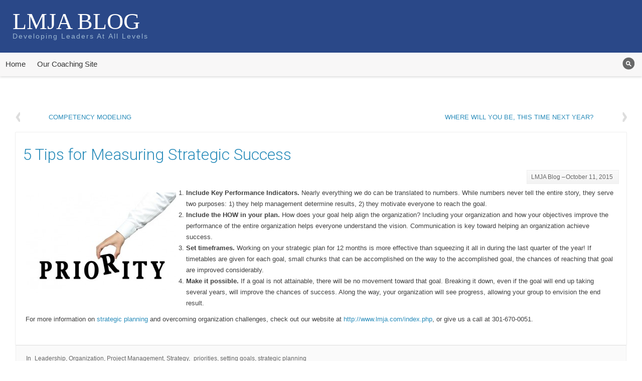

--- FILE ---
content_type: text/html; charset=UTF-8
request_url: http://www.lmja.com/blog/5-tips-for-measuring-strategic-success/
body_size: 7351
content:
<!doctype html>
<!--[if lt IE 7 ]> <html class="no-js ie6" lang="en-US"> <![endif]-->
<!--[if IE 7 ]>    <html class="no-js ie7" lang="en-US"> <![endif]-->
<!--[if IE 8 ]>    <html class="no-js ie8" lang="en-US"> <![endif]-->
<!--[if (gte IE 9)|!(IE)]><!--> <html class="no-js" lang="en-US"> <!--<![endif]-->
<head>
<meta charset="UTF-8" />
<meta name="viewport" content="width=device-width, user-scalable=no, initial-scale=1.0">

<link rel="profile" href="http://gmpg.org/xfn/11" />
<link rel="pingback" href="http://www.lmja.com/blog/xmlrpc.php" />

<title>5 Tips for Measuring Strategic Success &#8211; LMJA Blog</title>
<meta name='robots' content='max-image-preview:large' />
<link rel='dns-prefetch' href='//www.lmja.com' />
<link rel='dns-prefetch' href='//fonts.googleapis.com' />
<link rel="alternate" type="application/rss+xml" title="LMJA Blog &raquo; Feed" href="http://www.lmja.com/blog/feed/" />
<link rel="alternate" type="application/rss+xml" title="LMJA Blog &raquo; Comments Feed" href="http://www.lmja.com/blog/comments/feed/" />
<script type="text/javascript">
window._wpemojiSettings = {"baseUrl":"https:\/\/s.w.org\/images\/core\/emoji\/14.0.0\/72x72\/","ext":".png","svgUrl":"https:\/\/s.w.org\/images\/core\/emoji\/14.0.0\/svg\/","svgExt":".svg","source":{"concatemoji":"http:\/\/www.lmja.com\/blog\/wp-includes\/js\/wp-emoji-release.min.js?ver=6.2.8"}};
/*! This file is auto-generated */
!function(e,a,t){var n,r,o,i=a.createElement("canvas"),p=i.getContext&&i.getContext("2d");function s(e,t){p.clearRect(0,0,i.width,i.height),p.fillText(e,0,0);e=i.toDataURL();return p.clearRect(0,0,i.width,i.height),p.fillText(t,0,0),e===i.toDataURL()}function c(e){var t=a.createElement("script");t.src=e,t.defer=t.type="text/javascript",a.getElementsByTagName("head")[0].appendChild(t)}for(o=Array("flag","emoji"),t.supports={everything:!0,everythingExceptFlag:!0},r=0;r<o.length;r++)t.supports[o[r]]=function(e){if(p&&p.fillText)switch(p.textBaseline="top",p.font="600 32px Arial",e){case"flag":return s("\ud83c\udff3\ufe0f\u200d\u26a7\ufe0f","\ud83c\udff3\ufe0f\u200b\u26a7\ufe0f")?!1:!s("\ud83c\uddfa\ud83c\uddf3","\ud83c\uddfa\u200b\ud83c\uddf3")&&!s("\ud83c\udff4\udb40\udc67\udb40\udc62\udb40\udc65\udb40\udc6e\udb40\udc67\udb40\udc7f","\ud83c\udff4\u200b\udb40\udc67\u200b\udb40\udc62\u200b\udb40\udc65\u200b\udb40\udc6e\u200b\udb40\udc67\u200b\udb40\udc7f");case"emoji":return!s("\ud83e\udef1\ud83c\udffb\u200d\ud83e\udef2\ud83c\udfff","\ud83e\udef1\ud83c\udffb\u200b\ud83e\udef2\ud83c\udfff")}return!1}(o[r]),t.supports.everything=t.supports.everything&&t.supports[o[r]],"flag"!==o[r]&&(t.supports.everythingExceptFlag=t.supports.everythingExceptFlag&&t.supports[o[r]]);t.supports.everythingExceptFlag=t.supports.everythingExceptFlag&&!t.supports.flag,t.DOMReady=!1,t.readyCallback=function(){t.DOMReady=!0},t.supports.everything||(n=function(){t.readyCallback()},a.addEventListener?(a.addEventListener("DOMContentLoaded",n,!1),e.addEventListener("load",n,!1)):(e.attachEvent("onload",n),a.attachEvent("onreadystatechange",function(){"complete"===a.readyState&&t.readyCallback()})),(e=t.source||{}).concatemoji?c(e.concatemoji):e.wpemoji&&e.twemoji&&(c(e.twemoji),c(e.wpemoji)))}(window,document,window._wpemojiSettings);
</script>
<style type="text/css">
img.wp-smiley,
img.emoji {
	display: inline !important;
	border: none !important;
	box-shadow: none !important;
	height: 1em !important;
	width: 1em !important;
	margin: 0 0.07em !important;
	vertical-align: -0.1em !important;
	background: none !important;
	padding: 0 !important;
}
</style>
	<link rel='stylesheet' id='wp-block-library-css' href='http://www.lmja.com/blog/wp-includes/css/dist/block-library/style.min.css?ver=6.2.8' type='text/css' media='all' />
<link rel='stylesheet' id='classic-theme-styles-css' href='http://www.lmja.com/blog/wp-includes/css/classic-themes.min.css?ver=6.2.8' type='text/css' media='all' />
<style id='global-styles-inline-css' type='text/css'>
body{--wp--preset--color--black: #000000;--wp--preset--color--cyan-bluish-gray: #abb8c3;--wp--preset--color--white: #ffffff;--wp--preset--color--pale-pink: #f78da7;--wp--preset--color--vivid-red: #cf2e2e;--wp--preset--color--luminous-vivid-orange: #ff6900;--wp--preset--color--luminous-vivid-amber: #fcb900;--wp--preset--color--light-green-cyan: #7bdcb5;--wp--preset--color--vivid-green-cyan: #00d084;--wp--preset--color--pale-cyan-blue: #8ed1fc;--wp--preset--color--vivid-cyan-blue: #0693e3;--wp--preset--color--vivid-purple: #9b51e0;--wp--preset--gradient--vivid-cyan-blue-to-vivid-purple: linear-gradient(135deg,rgba(6,147,227,1) 0%,rgb(155,81,224) 100%);--wp--preset--gradient--light-green-cyan-to-vivid-green-cyan: linear-gradient(135deg,rgb(122,220,180) 0%,rgb(0,208,130) 100%);--wp--preset--gradient--luminous-vivid-amber-to-luminous-vivid-orange: linear-gradient(135deg,rgba(252,185,0,1) 0%,rgba(255,105,0,1) 100%);--wp--preset--gradient--luminous-vivid-orange-to-vivid-red: linear-gradient(135deg,rgba(255,105,0,1) 0%,rgb(207,46,46) 100%);--wp--preset--gradient--very-light-gray-to-cyan-bluish-gray: linear-gradient(135deg,rgb(238,238,238) 0%,rgb(169,184,195) 100%);--wp--preset--gradient--cool-to-warm-spectrum: linear-gradient(135deg,rgb(74,234,220) 0%,rgb(151,120,209) 20%,rgb(207,42,186) 40%,rgb(238,44,130) 60%,rgb(251,105,98) 80%,rgb(254,248,76) 100%);--wp--preset--gradient--blush-light-purple: linear-gradient(135deg,rgb(255,206,236) 0%,rgb(152,150,240) 100%);--wp--preset--gradient--blush-bordeaux: linear-gradient(135deg,rgb(254,205,165) 0%,rgb(254,45,45) 50%,rgb(107,0,62) 100%);--wp--preset--gradient--luminous-dusk: linear-gradient(135deg,rgb(255,203,112) 0%,rgb(199,81,192) 50%,rgb(65,88,208) 100%);--wp--preset--gradient--pale-ocean: linear-gradient(135deg,rgb(255,245,203) 0%,rgb(182,227,212) 50%,rgb(51,167,181) 100%);--wp--preset--gradient--electric-grass: linear-gradient(135deg,rgb(202,248,128) 0%,rgb(113,206,126) 100%);--wp--preset--gradient--midnight: linear-gradient(135deg,rgb(2,3,129) 0%,rgb(40,116,252) 100%);--wp--preset--duotone--dark-grayscale: url('#wp-duotone-dark-grayscale');--wp--preset--duotone--grayscale: url('#wp-duotone-grayscale');--wp--preset--duotone--purple-yellow: url('#wp-duotone-purple-yellow');--wp--preset--duotone--blue-red: url('#wp-duotone-blue-red');--wp--preset--duotone--midnight: url('#wp-duotone-midnight');--wp--preset--duotone--magenta-yellow: url('#wp-duotone-magenta-yellow');--wp--preset--duotone--purple-green: url('#wp-duotone-purple-green');--wp--preset--duotone--blue-orange: url('#wp-duotone-blue-orange');--wp--preset--font-size--small: 13px;--wp--preset--font-size--medium: 20px;--wp--preset--font-size--large: 36px;--wp--preset--font-size--x-large: 42px;--wp--preset--spacing--20: 0.44rem;--wp--preset--spacing--30: 0.67rem;--wp--preset--spacing--40: 1rem;--wp--preset--spacing--50: 1.5rem;--wp--preset--spacing--60: 2.25rem;--wp--preset--spacing--70: 3.38rem;--wp--preset--spacing--80: 5.06rem;--wp--preset--shadow--natural: 6px 6px 9px rgba(0, 0, 0, 0.2);--wp--preset--shadow--deep: 12px 12px 50px rgba(0, 0, 0, 0.4);--wp--preset--shadow--sharp: 6px 6px 0px rgba(0, 0, 0, 0.2);--wp--preset--shadow--outlined: 6px 6px 0px -3px rgba(255, 255, 255, 1), 6px 6px rgba(0, 0, 0, 1);--wp--preset--shadow--crisp: 6px 6px 0px rgba(0, 0, 0, 1);}:where(.is-layout-flex){gap: 0.5em;}body .is-layout-flow > .alignleft{float: left;margin-inline-start: 0;margin-inline-end: 2em;}body .is-layout-flow > .alignright{float: right;margin-inline-start: 2em;margin-inline-end: 0;}body .is-layout-flow > .aligncenter{margin-left: auto !important;margin-right: auto !important;}body .is-layout-constrained > .alignleft{float: left;margin-inline-start: 0;margin-inline-end: 2em;}body .is-layout-constrained > .alignright{float: right;margin-inline-start: 2em;margin-inline-end: 0;}body .is-layout-constrained > .aligncenter{margin-left: auto !important;margin-right: auto !important;}body .is-layout-constrained > :where(:not(.alignleft):not(.alignright):not(.alignfull)){max-width: var(--wp--style--global--content-size);margin-left: auto !important;margin-right: auto !important;}body .is-layout-constrained > .alignwide{max-width: var(--wp--style--global--wide-size);}body .is-layout-flex{display: flex;}body .is-layout-flex{flex-wrap: wrap;align-items: center;}body .is-layout-flex > *{margin: 0;}:where(.wp-block-columns.is-layout-flex){gap: 2em;}.has-black-color{color: var(--wp--preset--color--black) !important;}.has-cyan-bluish-gray-color{color: var(--wp--preset--color--cyan-bluish-gray) !important;}.has-white-color{color: var(--wp--preset--color--white) !important;}.has-pale-pink-color{color: var(--wp--preset--color--pale-pink) !important;}.has-vivid-red-color{color: var(--wp--preset--color--vivid-red) !important;}.has-luminous-vivid-orange-color{color: var(--wp--preset--color--luminous-vivid-orange) !important;}.has-luminous-vivid-amber-color{color: var(--wp--preset--color--luminous-vivid-amber) !important;}.has-light-green-cyan-color{color: var(--wp--preset--color--light-green-cyan) !important;}.has-vivid-green-cyan-color{color: var(--wp--preset--color--vivid-green-cyan) !important;}.has-pale-cyan-blue-color{color: var(--wp--preset--color--pale-cyan-blue) !important;}.has-vivid-cyan-blue-color{color: var(--wp--preset--color--vivid-cyan-blue) !important;}.has-vivid-purple-color{color: var(--wp--preset--color--vivid-purple) !important;}.has-black-background-color{background-color: var(--wp--preset--color--black) !important;}.has-cyan-bluish-gray-background-color{background-color: var(--wp--preset--color--cyan-bluish-gray) !important;}.has-white-background-color{background-color: var(--wp--preset--color--white) !important;}.has-pale-pink-background-color{background-color: var(--wp--preset--color--pale-pink) !important;}.has-vivid-red-background-color{background-color: var(--wp--preset--color--vivid-red) !important;}.has-luminous-vivid-orange-background-color{background-color: var(--wp--preset--color--luminous-vivid-orange) !important;}.has-luminous-vivid-amber-background-color{background-color: var(--wp--preset--color--luminous-vivid-amber) !important;}.has-light-green-cyan-background-color{background-color: var(--wp--preset--color--light-green-cyan) !important;}.has-vivid-green-cyan-background-color{background-color: var(--wp--preset--color--vivid-green-cyan) !important;}.has-pale-cyan-blue-background-color{background-color: var(--wp--preset--color--pale-cyan-blue) !important;}.has-vivid-cyan-blue-background-color{background-color: var(--wp--preset--color--vivid-cyan-blue) !important;}.has-vivid-purple-background-color{background-color: var(--wp--preset--color--vivid-purple) !important;}.has-black-border-color{border-color: var(--wp--preset--color--black) !important;}.has-cyan-bluish-gray-border-color{border-color: var(--wp--preset--color--cyan-bluish-gray) !important;}.has-white-border-color{border-color: var(--wp--preset--color--white) !important;}.has-pale-pink-border-color{border-color: var(--wp--preset--color--pale-pink) !important;}.has-vivid-red-border-color{border-color: var(--wp--preset--color--vivid-red) !important;}.has-luminous-vivid-orange-border-color{border-color: var(--wp--preset--color--luminous-vivid-orange) !important;}.has-luminous-vivid-amber-border-color{border-color: var(--wp--preset--color--luminous-vivid-amber) !important;}.has-light-green-cyan-border-color{border-color: var(--wp--preset--color--light-green-cyan) !important;}.has-vivid-green-cyan-border-color{border-color: var(--wp--preset--color--vivid-green-cyan) !important;}.has-pale-cyan-blue-border-color{border-color: var(--wp--preset--color--pale-cyan-blue) !important;}.has-vivid-cyan-blue-border-color{border-color: var(--wp--preset--color--vivid-cyan-blue) !important;}.has-vivid-purple-border-color{border-color: var(--wp--preset--color--vivid-purple) !important;}.has-vivid-cyan-blue-to-vivid-purple-gradient-background{background: var(--wp--preset--gradient--vivid-cyan-blue-to-vivid-purple) !important;}.has-light-green-cyan-to-vivid-green-cyan-gradient-background{background: var(--wp--preset--gradient--light-green-cyan-to-vivid-green-cyan) !important;}.has-luminous-vivid-amber-to-luminous-vivid-orange-gradient-background{background: var(--wp--preset--gradient--luminous-vivid-amber-to-luminous-vivid-orange) !important;}.has-luminous-vivid-orange-to-vivid-red-gradient-background{background: var(--wp--preset--gradient--luminous-vivid-orange-to-vivid-red) !important;}.has-very-light-gray-to-cyan-bluish-gray-gradient-background{background: var(--wp--preset--gradient--very-light-gray-to-cyan-bluish-gray) !important;}.has-cool-to-warm-spectrum-gradient-background{background: var(--wp--preset--gradient--cool-to-warm-spectrum) !important;}.has-blush-light-purple-gradient-background{background: var(--wp--preset--gradient--blush-light-purple) !important;}.has-blush-bordeaux-gradient-background{background: var(--wp--preset--gradient--blush-bordeaux) !important;}.has-luminous-dusk-gradient-background{background: var(--wp--preset--gradient--luminous-dusk) !important;}.has-pale-ocean-gradient-background{background: var(--wp--preset--gradient--pale-ocean) !important;}.has-electric-grass-gradient-background{background: var(--wp--preset--gradient--electric-grass) !important;}.has-midnight-gradient-background{background: var(--wp--preset--gradient--midnight) !important;}.has-small-font-size{font-size: var(--wp--preset--font-size--small) !important;}.has-medium-font-size{font-size: var(--wp--preset--font-size--medium) !important;}.has-large-font-size{font-size: var(--wp--preset--font-size--large) !important;}.has-x-large-font-size{font-size: var(--wp--preset--font-size--x-large) !important;}
.wp-block-navigation a:where(:not(.wp-element-button)){color: inherit;}
:where(.wp-block-columns.is-layout-flex){gap: 2em;}
.wp-block-pullquote{font-size: 1.5em;line-height: 1.6;}
</style>
<link rel='stylesheet' id='font-roboto-css' href='https://fonts.googleapis.com/css?family=Roboto%3A300%2C400%2C700&#038;ver=6.2.8' type='text/css' media='all' />
<link rel='stylesheet' id='xclusive-css' href='http://www.lmja.com/blog/wp-content/themes/xclusive/style.css?ver=0.2.1' type='text/css' media='all' />
<link rel='stylesheet' id='xclusive-layout-css' href='http://www.lmja.com/blog/wp-content/themes/xclusive/_css/layout.css?ver=0.2.1' type='text/css' media='all' />
<style id='xclusive-layout-inline-css' type='text/css'>
#page { max-width: 100%  }
#page #primary { width: 100%  }
</style>
<link rel='stylesheet' id='xclusive-color-css' href='http://www.lmja.com/blog/wp-content/themes/xclusive/_css/color.css?ver=0.2.1' type='text/css' media='all' />
<link rel='stylesheet' id='xclusive-mobile-css' href='http://www.lmja.com/blog/wp-content/themes/xclusive/_css/mobile.css?ver=0.2.1' type='text/css' media='all' />
<link rel='stylesheet' id='xclusive-scheme-css' href='http://www.lmja.com/blog/wp-content/themes/xclusive/_css/blue.css?ver=0.2.1' type='text/css' media='all' />
<script type='text/javascript' src='http://www.lmja.com/blog/wp-includes/js/jquery/jquery.min.js?ver=3.6.4' id='jquery-core-js'></script>
<script type='text/javascript' src='http://www.lmja.com/blog/wp-includes/js/jquery/jquery-migrate.min.js?ver=3.4.0' id='jquery-migrate-js'></script>
<link rel="https://api.w.org/" href="http://www.lmja.com/blog/wp-json/" /><link rel="alternate" type="application/json" href="http://www.lmja.com/blog/wp-json/wp/v2/posts/104" /><link rel="EditURI" type="application/rsd+xml" title="RSD" href="http://www.lmja.com/blog/xmlrpc.php?rsd" />
<link rel="wlwmanifest" type="application/wlwmanifest+xml" href="http://www.lmja.com/blog/wp-includes/wlwmanifest.xml" />
<meta name="generator" content="WordPress 6.2.8" />
<link rel="canonical" href="http://www.lmja.com/blog/5-tips-for-measuring-strategic-success/" />
<link rel='shortlink' href='http://www.lmja.com/blog/?p=104' />
<link rel="alternate" type="application/json+oembed" href="http://www.lmja.com/blog/wp-json/oembed/1.0/embed?url=http%3A%2F%2Fwww.lmja.com%2Fblog%2F5-tips-for-measuring-strategic-success%2F" />
<link rel="alternate" type="text/xml+oembed" href="http://www.lmja.com/blog/wp-json/oembed/1.0/embed?url=http%3A%2F%2Fwww.lmja.com%2Fblog%2F5-tips-for-measuring-strategic-success%2F&#038;format=xml" />
<style type="text/css" id="custom-background-css">
body.custom-background { background-color: #ffffff; }
</style>
	</head>

<body class="post-template-default single single-post postid-104 single-format-standard custom-background xclusive no-avatars scheme-blue main-search no-logo">


<div id="page" class="hfeed">
	
		
	<header id="header">
		<div class="hgroup">
			<h3 id="site-title"><span><a href="http://www.lmja.com/blog" title="Developing Leaders At All Levels" rel="home">LMJA Blog</a></span></h3><!--#site-title-->
			<h4 id="site-description">Developing Leaders At All Levels</h4>
		</div><!--.hgroup-->
		
		<div class="header-menus">
			<!--<nav id="social-nav">
				<a class="screen-reader-text skip-link" href="#top-nav" role="button" rel="nofollow" title="Skip to top navigation">Skip to top navigation</a>
				<div class="menu-social-container"><ul id="menu-social-default" class="social-menu"><li class="social-link social-link-email"><a href="mailto:rharrigan@eursdalecompanies.com" title="eMail" rel="external" >eMail</a></li><li class="social-link social-link-rss"><a href="http://www.lmja.com/blog/feed/rss/" title="RSS" rel="bookmark" >RSS</a></li></ul></div>            </nav>--><!--#social-nav-->
            
           <!-- <nav id="top-nav" tabindex="0">
				<a class="screen-reader-text skip-link" href="#main-nav" role="button" rel="nofollow" title="Skip to main navigation">Skip to main navigation</a>
				<div class="menu-top-container"><ul id="menu-top-default" class="top-menu"><li class="top-link top-link-log-in"><a href="http://www.lmja.com/blog/wp-login.php?redirect_to=http%3A%2F%2Fwww.lmja.com%2Fblog%2F5-tips-for-measuring-strategic-success%2F" title="Log in" rel="nofollow" >Log in</a></li></ul></div>			</nav>--><!--#top-nav-->

			<nav id="main-nav" tabindex="0">
				<a class="screen-reader-text skip-link" href="#main" role="button" rel="nofollow" title="Skip to content">Skip to content</a>
				<h5 class="menu-toggle"><a href="#main-menu">Menu</a></h5>
				<div class="menu-menu-1-container"><ul id="menu-menu-1" class="main-menu"><li id="menu-item-22" class="menu-item menu-item-type-custom menu-item-object-custom menu-item-22"><a href="http://www.lmja.com/">Home</a></li>
<li id="menu-item-746" class="menu-item menu-item-type-custom menu-item-object-custom menu-item-746"><a target="_blank" rel="noopener" href="https://lmjacoaching.com/">Our Coaching Site</a></li>
</ul></div>				<form method="get" class="search-form" action="http://www.lmja.com/blog/">
		<label>
			<span class="screen-reader-text">Search for:</span>
			<input type="search" class="search-field" placeholder="Search &hellip;" value="" name="s" title="Search for:" />
		</label>
		<input type="submit" class="search-submit" value="Search" />
	</form>			</nav><!--#main-nav-->
		</div><!--.header-menus-->
        
                
	</header><!--#header-->
	
		
	<div id="main" tabindex="0">
	
	
	<section id="primary">
		<div id="content" class="content" role="main">
			
				
					<nav class="navigation post-navigation single-top">
		<h3 class="screen-reader-text">Post navigation</h3>
		<div class="nav-links">

			<div class="nav-previous"><a href="http://www.lmja.com/blog/competency-modeling/" title="Competency Modeling" rel="prev"><span class="meta-nav">&larr;</span> Competency Modeling</a></div>
			<div class="nav-next"><a href="http://www.lmja.com/blog/where-will-you-be-this-time-next-year/" rel="next">Where will you be, this time next year? <span class="meta-nav">&rarr;</span></a></div>

		</div><!-- .nav-links -->
	</nav><!-- .navigation -->
					
				
				 	<article id="post-104" class="post-104 post type-post status-publish format-standard hentry category-leadership category-organization category-project-management category-strategy tag-priorities tag-setting-goals tag-strategic-planning">
        
        <header class="entry-header">
        				<h1 class="entry-title">5 Tips for Measuring Strategic Success</h1>
			            
            <div class="entry-meta">
				<span class="author vcard"><a class="url fn" href="http://www.lmja.com/blog/author/mary/" title="View all posts by LMJA Blog" rel="author">LMJA Blog</a></span><span class="date"><a href="http://www.lmja.com/blog/5-tips-for-measuring-strategic-success/" title="Permalink to 5 Tips for Measuring Strategic Success" rel="bookmark"><time class="entry-date updated" datetime="2015-10-11T17:03:33+00:00">October 11, 2015</time></a></span> 
                
                         
                            </div><!-- .entry-meta -->
       	</header><!-- .entry-header -->
        
		        
        		<div class="entry-content">
			<p><a href="http://www.lmja.com/blog/wp-content/uploads/2015/10/photodune-11673364-priority-xs.jpg"><img decoding="async" class=" size-medium wp-image-110 alignleft" src="http://www.lmja.com/blog/wp-content/uploads/2015/10/photodune-11673364-priority-xs-300x200.jpg" alt="Priority" width="300" height="200" srcset="http://www.lmja.com/blog/wp-content/uploads/2015/10/photodune-11673364-priority-xs-300x200.jpg 300w, http://www.lmja.com/blog/wp-content/uploads/2015/10/photodune-11673364-priority-xs.jpg 548w" sizes="(max-width: 300px) 100vw, 300px" /></a></p>
<ol>
<li><strong>Include Key Performance Indicators. </strong>Nearly everything we do can be translated to numbers. While numbers never tell the entire story, they serve two purposes: 1) they help management determine results, 2) they motivate everyone to reach the goal.</li>
<li><strong>Include the HOW in your plan.</strong> How does your goal help align the organization? Including your organization and how your objectives improve the performance of the entire organization helps everyone understand the vision. Communication is key toward helping an organization achieve success.</li>
<li><strong>Set timeframes.</strong> Working on your strategic plan for 12 months is more effective than squeezing it all in during the last quarter of the year! If timetables are given for each goal, small chunks that can be accomplished on the way to the accomplished goal, the chances of reaching that goal are improved considerably.</li>
<li><strong>Make it possible.</strong> If a goal is not attainable, there will be no movement toward that goal. Breaking it down, even if the goal will end up taking several years, will improve the chances of success. Along the way, your organization will see progress, allowing your group to envision the end result.</li>
</ol>
<p>For more information on <a title="Where will you be, this time next year?" href="http://www.lmja.com/blog/where-will-you-be-this-time-next-year/">strategic planning</a> and overcoming organization challenges, check out our website at <a href="http://www.lmja.com/index.php">http://www.lmja.com/index.php</a>, or give us a call at 301-670-0051.</p>
					</div><!-- .entry-content -->
		         
        <footer class="entry-meta">
             <span class="tags-label">In</span> <span class="categories-links"><a href="http://www.lmja.com/blog/category/leadership/" rel="category tag">Leadership</a>, <a href="http://www.lmja.com/blog/category/organization/" rel="category tag">Organization</a>, <a href="http://www.lmja.com/blog/category/project-management/" rel="category tag">Project Management</a>, <a href="http://www.lmja.com/blog/category/strategy/" rel="category tag">Strategy</a></span><span class="tags-links"><a href="http://www.lmja.com/blog/tag/priorities/" rel="tag">priorities</a>, <a href="http://www.lmja.com/blog/tag/setting-goals/" rel="tag">setting goals</a>, <a href="http://www.lmja.com/blog/tag/strategic-planning/" rel="tag">strategic planning</a></span> 
             
                                      
            		</footer><!-- .entry-meta -->
        
	</article><!-- #post-104 -->				
								
					<nav class="navigation post-navigation single-bottom">
		<h3 class="screen-reader-text">Post navigation</h3>
		<div class="nav-links">

			<div class="nav-previous"><a href="http://www.lmja.com/blog/competency-modeling/" title="Competency Modeling" rel="prev"><span class="meta-nav">&larr;</span> Competency Modeling</a></div>
			<div class="nav-next"><a href="http://www.lmja.com/blog/where-will-you-be-this-time-next-year/" rel="next">Where will you be, this time next year? <span class="meta-nav">&rarr;</span></a></div>

		</div><!-- .nav-links -->
	</nav><!-- .navigation -->
	         
				    
   
  
    
  <div id="comments" class="no-comments">
	    <br class="clear" />
  </div><!--#comments-->
  
   
  
  						
		</div><!--#content-->
	</section><!--#primary-->

    		
		<p><br class="clear" /></p>
		
		<a href="#" class="window-scroll-up" title="Move Up" rel="nofollow">Move Up</a>	</div><!--#main-->
	
		
	<footer id="colophon">
		
		<nav id="footer-nav">
			<div class="footer-menu"></div>
		</nav><!--#top-nav-->
	
		<div id="site-credits">
			           	<span class="powered">LMJA</span> <a href="http://www.lmja.com" title="Homepage" target="_blank">Homepage</a>		</div>
	</footer><!--#colophon-->
</div><!--#page .hfeed-->


<!--[if  lt IE 9]>
<script type='text/javascript' src='http://www.lmja.com/blog/wp-content/themes/xclusive/_js/html5.js?ver=0.2.1' id='xclusive-html5-js'></script>
<![endif]-->
<script type='text/javascript' src='http://www.lmja.com/blog/wp-content/themes/xclusive/_js/xclusive.js?ver=0.2.1' id='xclusive-script-js'></script>
</body>
</html>

--- FILE ---
content_type: text/css
request_url: http://www.lmja.com/blog/wp-content/themes/xclusive/style.css?ver=0.2.1
body_size: 7209
content:
/* 
Theme Name: XClusive
Theme URI: https://xparkmedia.com/themes/xclusive/
Description: The XClusive theme is a fully responsive theme that looks great on any device. It supports all custom formats, Image header, custom logo and provides 4 color schemes. Provides 2 page template, No sidebar and Landing to create your custom home page.
Version:0.2.1
Author: Xpark Media 
Author URI: http://xparkmedia.com/
Tags: black, gray, green, orange, blue, dark, light, custom-menu, custom-header, featured-images, flexible-header, rtl-language-support, photoblogging, custom-background, one-column, two-columns, right-sidebar, fluid-layout, threaded-comments, full-width-template, theme-options, post-formats
Copyright (C) 2015 Hafid R. Trujillo - Xpark Media 
License: GNU General Public License, version 3 (GPLv3)
License URI: license.txt 
Text Domain: xclusive

XClusive WordPress Theme, Copyright (C) 2015 Hafid R Trujillo (Xpark Media)
XClusive WordPress theme is licensed under the GPL.

XClusive is built with the following resources: 
TwentyThirteen theme - Copyright: Automattic, automattic.com

This program is free software; you can redistribute it and/or modify
it under the terms of the GNU General Public License as published by
the Free Software Foundation; either version 2 of the License, or
(at your option) any later version.

Note: see the "license.txt" file for copyright and 
license information for bundled resources, including images
	
NOTE:DO NOT EDIT THIS FILE, IF YOU DO IT WILL BE OVERWRITTEN BY THE NEXT UPDATE. CREATE CHILD THEME INSTEAD.
@see: http://codex.wordpress.org/Child_Themes
*/
	
/* =Reset CSS (v2.0) http://meyerweb.com/eric/tools/css/reset/
-------------------------------------------------------------- */
a, abbr, acronym, address, applet, article, aside, audio, b, big, blockquote, body, canvas, caption, center, cite, code, col, colgroup, datalist, dd, del, details, dfn, dl, dt, em, embed, fieldset, figcaption, figure, footer, form, h1, h2, h3, h4, h5, h6, hr, header, hgroup, html, i, iframe, img, ins, kbd, label, legend, li, mark, menu, nav, object, ol, output, p, pre, q, ruby, s, samp, section, small, span, strike, strong, sub, subline, summary, sup, table, tbody, td, tfoot, th, thead, time, tr, tt, u, ul, var, video {
	margin:0;
	padding:0;
	border:0;
	font-size:100%;
}
article, aside, details, div, figcaption, figure, footer, header, hgroup, menu, nav, section, form{
	-moz-box-sizing: border-box;
	-ms-box-sizing: border-box;
	-o-box-sizing: border-box;
	-webkit-box-sizing: border-box;
	box-sizing: border-box;
}
:focus{ 
	outline:0 
}
body {
	line-height:1em;
}
blockquote:before, blockquote:after, q:before, q:after {
	content:'';
	content:none;
}
button, input, select, textarea {
	width:auto;
	overflow:visible;
	margin:0;
	font-size:100%;
	vertical-align:baseline;
}
embed, iframe, object,video {
	max-width:100%;
}
ol, ol li, ul, ul li {
	list-style:none;
}
table {
	border:none;	
	border-collapse:separate;
	border-spacing:0;
}
textarea {
	overflow:auto;
	vertical-align:text-top;
}

/* =Horizontal Rule
-------------------------------------------------------------- */
hr {
	background:#ddd;
	border:none;
	clear:both;
	color:#ddd;
	float:none;
	height:.1em;
	width:100%;
}
hr.space {
	background:#fff;
	color:#fff;
}

/* =Base
-------------------------------------------------------------- */
body, input {
	-webkit-font-smoothing:antialiased;
	font:400 15px/1.525em Helvetica, Arial, sans-serif; 
	text-rendering:optimizeLegibility;
}

/* =Clearfix
-------------------------------------------------------------- */
.clear {
	clear:both;
}
.clear:before,
.clear:after {
	content:'';
}
br.clear {
	content:'';
	display:block;
}

/* =Links
-------------------------------------------------------------- */
a {
	font-weight:400;
	text-decoration:none;
}
a:focus,
a:hover {
	text-decoration:underline;
}

/* =Typography
-------------------------------------------------------------- */
address {
	font-style: italic;
}
abbr, acronym {
	font-size:85%;
	letter-spacing:.1em;
}
abbr[title], acronym[title], dfn[title] {
	border-bottom:dashed 1px #ccc;
	cursor:help;
}
b, strong, strong a, a strong {
	font-weight:700;
}
big {
	font-size:160%;	
}
caption, th, td {
	font-weight:normal;
	text-align:left;
}
cite, em, dfn, i {
	font-style:italic;
}
code, kbd, samp, pre, tt, var {
	font:normal normal 13px/1em  Consolas, monospace, serif;
}
del {
	text-decoration:line-through;
}
ins, dfn {
	background:#f3f3f3;
	text-decoration:none;
}
p {  
    word-wrap:break-word;
}
pre {
	line-height:1.5em;
	max-width:98%;
	overflow:auto;
	height:auto;
}
small, sup, sub {
	font-size:85%;
}
sup {
	top: -0.5em;
	vertical-align:super;
}
sub {
	vertical-align:sub;
	bottom: -0.25em;
}

/* =Assistive text
-------------------------------------------------------------- */
.screen-reader-text {
	clip:rect(1px 1px 1px 1px); 
	clip: rect(1px, 1px, 1px, 1px);
	position: absolute !important;
}
.screen-reader-text:focus {
	background-color: #f1f1f1;
	border-radius: 3px;
	box-shadow: 0 0 2px 2px rgba(0, 0, 0, 0.6);
	clip: auto !important;
	color: #21759b;
	display: block;
	font-size: 14px;
	font-weight: bold;
	height: auto;
	line-height: normal;
	padding: 15px 23px 14px;
	position: absolute;
	left: 5px;
	top: 5px;
	text-decoration: none;
	width: auto;
	z-index: 100000; /* Above WP toolbar */
}

/* =Blockquote
-------------------------------------------------------------- */
blockquote, q {
	quotes:none;
}
q:before, q:after {
	content: '"';
}
blockquote {
	font-family:Georgia, "Times New Roman", Times, serif;
	font-style:italic;
}
blockquote cite {
	font:italic 400 12px "Helvetica Neue", Helvetica, Arial, sans-serif;
	text-transform:uppercase;
}

/* =Headings
-------------------------------------------------------------- */
h1, h2, h3, h4, h5, h6, h1 a, h2 a, h3 a, h4 a, h5 a, h6 a {
	font-family: Helvetica, sans-serif;
	font-weight:normal;
	line-height:1em;
    word-wrap:break-word;
}
h1 {
	font-size:2.1em;
}
h2 {
	font-size:1.8em;
}
h3 {
	font-size:1.6em;
}
h4 {
	font-size:1.5em;
}
h5 {
	font-size:1.4em;
}
h6 {
	font-size:1.2em;
}

/* =Lists
-------------------------------------------------------------- */
dt {
	font-weight:900;
}
ol {
	line-height:22px;
	list-style-position:outside;
}
ol li {
	list-style-type:decimal;
}
ul li {
	list-style-type:disc;
}
ul ul li {
	list-style-type:square;
}
ul ul ul li {
	list-style-type:circle;
}

/* =Sidebar
-------------------------------------------------------------- */
h3.widget-title {
	letter-spacing: -.06em;
	font: normal 300 1.5em/130% 'Roboto', sans-serif;
}

/* =Content
-------------------------------------------------------------- */
h1.entry-title,
h2.entry-title,
h1.archive-title,
h1.entry-title a,
h2.entry-title a {
	font-family:'Roboto', sans-serif;
	font-weight:300;
	line-height:130%;
}
.author:after {
	content:' – '
}
.hentry .entry-content, 
.hentry .entry-summary{
	font-size:.85em;
}
.entry-meta {
	font-size: 12px;
}
.archive-meta {
	margin-top:-10px;
}
footer.entry-meta {
	min-height:56px;
	padding:15px 20px;
}
.entry-content .twitter-tweet-rendered {
	max-width: 100% !important;
}
.entry-meta .categories-links:after {
	content:', ';
}
.edit-link a {
	font-weight:bold;
}


--- FILE ---
content_type: text/css
request_url: http://www.lmja.com/blog/wp-content/themes/xclusive/_css/layout.css?ver=0.2.1
body_size: 21477
content:
/**
 * XClusive - Layout Styles
 *
 * @file layout.css
 * @package xclusive 
 * @author Hafid Trujillo
 * @copyright 2010-2015 Xpark Media
 * @license license.txt 
 * @version release: 0.1.0
 * @filesource  wp-content/plugins/image-store/_css/layout.css
 * @since available since 0.1.0
 */
 
/* =Regions
-------------------------------------------------------------- */
#main {
	-moz-box-shadow: 0 1px 2px 0 rgba(90,90,90,.2);
	-ms-box-shadow: 0 1px 2px 0 rgba(90,90,90,.2);
	-o-box-shadow: 0 1px 2px 0 rgba(90,90,90,.2);
	-webkit-box-shadow: 0 1px 2px 0 rgba(90,90,90,.2);
	box-shadow: 0 1px 2px 0 rgba(90,90,90,.2);
	padding:15px 0;
	position:relative;
}
#page{
	margin:0 auto;
	max-width:960px;
	width:100%;
}
#primary {
	float:left;
	width:100%;
}
.sidebar #primary{
	width:65%;
}
#secondary {
	float:right;
	max-width:300px;
	width:32%;
}
.hgroup {
	float:left;
}

/* =Header
-------------------------------------------------------------- */
#header {
	-moz-box-shadow: 0 2px 4px rgba(90,90,90,.2);
	-ms-box-shadow: 0 2px 4px rgba(90,90,90,.2);
	-o-box-shadow: 0 2px 4px rgba(90,90,90,.2);
	-webkit-box-shadow: 0 2px 4px rgba(90,90,90,.2);
	box-shadow: 0 2px 4px rgba(90,90,90,.2);
	position:relative;
	z-index:100;
}
#headimg {
	-webkit-box-sizing: border-box;
	-moz-box-sizing: border-box;
	box-sizing: border-box;
	clear:both;
	height:auto;
	margin:auto;
	max-width:100%;
	min-height:298px;
	padding: 0;
	position:relative;
	width:960px;
}
#site-title {
	font-size:3.05em;
	margin-bottom:0;
	text-transform:uppercase;
}
#site-title a {
	font-family: Times, serif;
	word-wrap:normal;
} 
#site-title img {
	margin-bottom:5px;
}
#site-description {
	font-size:.9em;
	line-height:120%;
	letter-spacing:.15em;
	margin-bottom:0;
	width:100%;
}
.site-logo {
	height:auto;
	max-width:98%;
}
.no-header-text #site-description,
.no-header-text.no-logo #site-title {
	position:absolute;
	clip:rect(1px, 1px, 1px, 1px);
}

/* =Footer
-------------------------------------------------------------- */
#colophon {
	clear:both;
	padding:1em;
}
#site-credits {
	font-size:.8em;
	text-align:right;
}

/* =Margins & Paddings
-------------------------------------------------------------- */
#site-title {
	padding-top:20px;
}
#site-title,
#site-description {
	padding-left:25px;
}
#site-description {
	padding-bottom:1.75em;
}
address {
	margin: 0 0 24px;
}
blockquote {
	padding:15px 25px;
	margin:10px 0;
}
dd {
	margin: 0 0 10px;
}
dl{ 
	margin:0 0 30px;
}
fieldset {
	margin:15px;
	padding:15px;
}
menu,ol,ul {
	margin: 10px 0;
	padding: 0 0 0 30px;
}
p {
	margin-bottom:15px;
}
pre {
	clear:both;
	padding: 15px 20px;
	margin:20px 0 25px;
}
blockquote p,
.post blockquote p {
	margin-bottom:0;
}
h1 {
	margin:0 0 20px;
}
h2,h3,h4 {
	margin:0 0 15px;
}
h5,h6{
	margin:0 0 10px;
}
h1.entry-title,
h2.entry-title {
	margin-bottom:10px;
}
#header ul {
	margin:0;
	padding:0;
}
#main{
	padding:3.5em 2em 2em;
}

/* =Menus 
-------------------------------------------------------------- */
#main-nav {
	border-top: dashed 1px #999;
	clear:both;
	height: 47px;
	position:relative;
}
#main-nav ul li {
	position:relative;
	text-align:center;
	z-index:200;
}
#main-nav ul li a {
	display:block;
	padding:12px .75em;
}
#main-nav ul ul {
	display:none;
	left:0;
	padding:0;
	position:absolute;
	width:275%;
}
#main-nav ul ul ul {
	left: 100%;
	top:0;
	width: 120%;
}
#main-nav ul ul li {
	float:none;
	text-align:left;
}
#main-nav ul ul li a {
	border-bottom:solid 1px #ddd;
	padding:10px .75em;
}
#social-nav {
	float:left;
	margin-left:1.5%;
}
#top-nav {
	float:right;
	margin-right:2%;
}
#top-nav ul,
#social-nav ul {
	font-size:.8em;
	line-height:3.2em;
	padding:28px 0 0;
	text-transform:uppercase;
}
.no-header-text.no-logo #top-nav ul,
.no-header-text.no-logo #social-nav ul {
	padding-top: 0;
}
#top-nav ul ul,
#social-nav ul ul { 
	display:none;
}
#top-nav li a,
#social-nav li a {
	padding:2px 5px;
}
#top-nav ul li,
#main-nav ul li,
#social-nav ul li {
	float:left;
	list-style:none;
}
#footer-nav {
	float:left;
	font-size:.85em;
	max-width:80%;
	overflow:hidden;
}
#footer-nav ul {
	padding:0;
	display:inline;
}
#footer-nav li {
	display:inline;
	list-style:none;
}
#footer-nav li:after{
	content: ' \2022';
}
#footer-nav li:before{
	content:' ';
}
#footer-nav li:last-child:after{
	content:'';
}
#image-navigation {
	text-align:left;
}
.nav-links {
	clear:both;
	font-size:.85em;
	margin-bottom:20px;
	overflow:hidden;
	padding-top:20px;
	text-transform:uppercase;
	width:100%;
}
.nav-next,
.nav-previous {
	display:block;
	line-height: 150%;
	float:left;
	vertical-align:top;
	width:46%;
}
.nav-next {
	float:right;
}
.nav-next a,
.nav-previous a {
	box-sizing: border-box;
	display:block;
	max-height:35px;
	overflow:hidden;
	text-overflow: ellipsis;
	width:100%;
	-ms-word-wrap: break-word;
	word-wrap: break-word;
	vertical-align:middle;
}
.nav-next a {
	text-align:right;
	padding-right:12%;
}
.nav-previous a {
	text-align:left;
	padding-left:12%;
}
.nav-next span,
.nav-previous span {
	display:none;
}

/* =Main search
-------------------------------------------------------------- */
#main-nav #searchsubmit,
#main-nav .search-submit {
	display: none;
}
#main-nav .search-field {
	cursor:text;
	overflow:hidden;
	padding: 9px 8px 9px 7px;
	position:absolute;
	text-indent: -9999em;
	top: 4px;
	-ms-transition: width 400ms ease, background 400ms ease;
	-o-transition: width 400ms ease, background 400ms ease;
	-webkit-transition: width 400ms ease, background 400ms ease;
	transition: width 400ms ease, background 400ms ease;
	right:10px;
	width:25px;
	z-index:200;
}
#main-nav .screen-reader-text {
	left:0;
}
#main-nav .search-field:focus {
	padding-left:33px;
	text-indent:inherit;
	width:28%;
}

/* =Menus actions
-------------------------------------------------------------- */
#main-nav ul li a:focus {
	text-decoration:underline;
}
#main-nav ul li:hover > ul ,
#main-nav ul li.show-submenu > ul {
	box-shadow: 0 1px 3px rgba(0,0,0,.5);
	display:block;
	z-index:50;
}
#menu-social-default li a:focus{
	outline:dotted 1px #222;
}

/* =Action links
-------------------------------------------------------------- */
.collapse-sidebar {
	display:none;
	font-size:.8em;
	position:absolute;
	right:30px;
	top:20px;
}
.window-scroll-up {
	display:none;
	padding:18px 0 0;
	text-align:center;
}

/* =Content
-------------------------------------------------------------- */
.hentry {
	-moz-border-radius: 2px;
	-o-border-radius: 2px;
	-ms-border-radius: 2px;
	-webkit-border-radius: 2px;
	border-radius: 2px;
	margin: 0 0 10px 0;
	width:100%;
}
.page-header,
.entry-header,
.archive-header {
	margin-bottom:15px;
	padding:25px 1em 20px;
	position:relative;
}
.hentry .entry-content, 
.hentry .entry-summary{
	padding:0 20px 20px;
}
.hentry .entry-content h2,
.hentry .entry-content h3,
.hentry .entry-content h4 {
	margin-top:35px;
	font-weight:bold;	
}
.hentry figure.hmedia img {
	margin-bottom:15px;
}
footer.entry-meta {
	clear:both;
	padding:15px 20px;
	width:100%;
}
.entry-meta  {
	float:right;
	display:inline-block;
	padding:2px 8px;
}
.entry-meta > a,
.entry-meta .author,
.entry-meta .date,
.entry-meta .edit-link {
	display:inline-block;
}
.entry-meta .author{
	padding-right:1px;
}
.entry-meta > a,
.entry-meta .date {
	padding-right:3px;
}
.entry-meta .tags-label,
.entry-meta .categories-links {
	padding-right:4px;
}

/* =404 Error
-------------------------------------------------------------- */
.not-found {
	text-align:center;
	padding-bottom:50px;
}
.not-found .entry-title {
	font-size:6em;
	font-weight:700;
}
.not-found .entry-title small {
	display:block;
	font-size:20px;
	font-weight:normal;
	letter-spacing:.2em;
	line-height: 12px;
}

/* =Post formats
-------------------------------------------------------------- */
.format-chat .entry-header,
.format-image .entry-header,
.format-gallery .entry-header {
	margin-bottom:0;
}
.format-aside .entry-content {
	font-size:.9em;
	padding:30px 30px 20px;
}
.format-link .entry-content {
	font-size:1.5em;
	line-height:130%;
	padding:30px 30px 10px 65px;
}
.format-image .entry-content,
.format-gallery .entry-content {
	padding:0;
}
.format-status .entry-content {
	font-size:1.2em;
	padding:35px 30px 10px 65px;
}
.format-audio .entry-content {
	padding-top:20px;
}
.format-audio .mejs-container {
	max-width:100%;
}
.format-chat .entry-content > p {
	margin:0;
	padding:5px 10px;
}
.format-audio .entry-content .audio-border {
	margin-left:90px;
	padding-left:30px;
}
.format-image .wp-caption-text {
	padding:20px 10px 5px;
}
.format-video .entry-content {
	padding-top:30px;
	text-align:center;
}
.format-image .entry-content img,
.format-image .entry-content .wp-caption {
	height:auto;
	max-width:100%;
}
.format-gallery .attachment-post-thumbnail {
	display:block;
	height:auto;
	max-width:100%;
}
.format-quote blockquote {
	font-size:1.5em;
	line-height:130%;
	margin: 0 0 10px;
	padding: 25px 25px 15px 70px;
}

/* =Single
-------------------------------------------------------------- */
.single .post {
	position:relative;
}
.page .entry-content,
.single .entry-content {
	padding:0 20px 25px;
}
.single .format-gallery .entry-header {
	position:static;
}
.single .format-aside .entry-content {
	padding:30px 30px 20px;
}
.single .format-link .entry-content {
	padding:30px 30px 10px 65px;
}
.single  .format-status .entry-content {
	padding:35px 30px 10px 65px;
}
.single .format-video .entry-content,
.single .format-audio .entry-content {
	padding-top:30px;
}
.attachment .type-attachment {
	text-align:center;
}
.attachment .full-size-link {
	margin-right:5px;
}
div#content .ims-table tr td {
	padding:1px 5px;
} 

/* =Alignment
-------------------------------------------------------------- */
.alignleft {
	float: left;
}
.alignright {
	float: right;
}
.aligncenter {
	display: block;
	margin-left: auto;
	margin-right: auto;
}

/* =Images
-------------------------------------------------------------- */
img {
	vertical-align: middle;
}
.entry-content img,
.entry-summary img,
.comment-content img,
.widget img,
.wp-caption {
	max-width: 100%;
}
.entry-content img,
.entry-summary img,
.comment-content img[height],
img[class*="align"],
img[class*="wp-image-"],
img[class*="attachment-"] {
	height: auto;
}
img.size-full,
img.size-large,
img.wp-post-image {
	height: auto;
	max-width: 100%;
}
img.wp-smiley,
.rsswidget img {
	border: 0;
	border-radius: 0;
	box-shadow: none;
	margin-bottom: 0;
	margin-top: 0;
	padding: 0;
}
img.alignnone {
	margin: 5px; 
}
img.alignnone.size-large{
	margin:0;
}
img.alignleft,
.wp-caption.alignleft {
	margin: 10px 20px 15px 0;
}
img.alignright,
.wp-caption.alignright {
	margin: 10px 0 15px 20px;
}
.wp-caption-text,
.entry-caption,
.gallery-caption {
	font-weight: 400;
	line-height:120%;
	margin-bottom:15px;
}
.wp-caption-text {
	padding-top:8px;
}
.widget img.alignnone {
	margin:0;
}
.hmedia { 
	margin:0 20px 10px;
	text-align:center;
}
.wgt-ims-gallery .hmedia { 
	margin:0;
}
.single-attachment #primary { 
	width:100%
}
.single-attachment .entry-attachment {
	clear:both;
	text-align:center;
	padding-top:15px;
}
.single-attachment .entry-caption {
	 padding-top:10px;
}

/* =Video
-------------------------------------------------------------- */
.wp-video-playlist .mejs-container { 
	min-height:320px
}

/* =Author
-------------------------------------------------------------- */
.author-info {
	padding:10px;
	margin-top:15px
}
.author .author-info {
	font-size:.85em;
}
.author-title {
	font:400 1.6em 'Roboto', sans-serif;
	margin:9px 0;
}
.author-avatar .avatar {
	float: left;
	margin: 10px 30px 10px 0;
}

/* =Galleries
-------------------------------------------------------------- */
.gallery {
	margin:1% auto 5%;
	max-width:76%;
}
.gallery-icon,
.gallery-caption {
	display:inline-block;
}
.gallery-caption {
	bottom:1px;
	left:1px;
	margin-bottom:0;
	padding:3% 1%;
	opacity:0;
	position:absolute;
	-moz-transition: opacity 400ms ease;
	-ms-transition: opacity 400ms ease;
	-o-transition: opacity 400ms ease;
	-webkit-transition: opacity 400ms ease;
	transition: opacity 400ms ease;
	text-align:center;
	width:98%;
}
.gallery-item {
	display:inline-block;
	margin-bottom:0;
	overflow:hidden;
	position:relative;
	vertical-align:top; 
}
.gallery-item:focus .gallery-caption,
.gallery-item:hover .gallery-caption {
	opacity:1;
}
.gallery-icon {
	padding:1px;
	box-sizing:border-box;
}
.gallery-item img {
	height:auto;
	vertical-align:middle;
	width:100%;
}
div.ims-photos figure.ims-img .description, 
div.ims-favorites figure.ims-img .description {
	margin: 0 8% 3%;
	width:82%;
}
.ims-gallery figure.ims-img .description {
	margin: 1% 8% 4%;
	width:81%;
}
.gallery-columns-2 .gallery-item {
	max-width:50%
} 
.gallery-columns-3 .gallery-item {
	max-width:33%
} 
.gallery-columns-4 .gallery-item {
	max-width:25%
}
.gallery-columns-5 .gallery-item {
	max-width:20%
} 
.gallery-columns-6 .gallery-item {
	max-width:16%
} 
.gallery-columns-7 .gallery-item {
	max-width:14%
} 
.gallery-columns-8 .gallery-item {
	max-width:12%
} 
.gallery-columns-9 .gallery-item {
	max-width:11%
} 
.gallery-columns-10 .gallery-item {
	max-width:10%
} 

/* =Comments
-------------------------------------------------------------- */
#comments {
	clear:both;
	margin-bottom:10px;
}
#reply-title,
.comments-title {
	clear:both;
	font:normal 700 1.1em 'Roboto', sans-serif;
	text-transform: uppercase;
}
.comments-title {
	margin-bottom:0;
	padding:20px 15px;
}
.comment-list {
	list-style:none; 
	margin:0; 
	padding:0;
}
.comment, 
.pingback,
.trackback,
.no-comments {
	clear: both;
	float: left;
	list-style: none;
	width: 100%;
}
p.no-comments,
.comment-body {
	-moz-box-sizing: border-box;
	-ms-box-sizing: border-box;
	-o-box-sizing: border-box;
	-webkit-box-sizing: border-box;
	box-sizing: border-box;
	float: left;
	padding: 20px;
	width:100%;
	margin-bottom:0;
	word-wrap: break-word;
}
.comment-author {
	float: left;
	max-width: 76px;
}
.comment-author .fn {
	display:block;
	line-height:120%;
	font-size:.8em;
	font-weight:normal;
	padding-top:8px;
	text-align:center;
}
.comment .reply,
.comment-content,
.comment-metadata {
	float:right;
	font-size:.85em;
	width:80%;
}
.comment-form label {
	display: inline-block;
	width: 85px;
}
.comment-content p {
	margin-bottom:10px;
}
.says {
	display:none;
}
cite.fn {
	display:block;
	font-size:.8em;
	font-style:normal;
	line-height: 120%;
	text-align:center;
	word-wrap: break-word;
}
.comment-navigation {
	clear:both;
	min-height: 46px;
	padding: 10px 15px;
}
.comment-list .children {
	clear: both;
	float: left;
	padding:0;
	margin:0; 
	width: 100%;
}
.comment-list .children .reply,
.comment-list .children .comment-content,
.comment-list .children .comment-metadata {
	width:75%;
}
.depth-2 {
	padding-left:6%;
	width:94%;
}
.depth-3 {
	padding-left:9%;
	width:91%;
}
.depth-4 {
	padding-left:12%;
	width:88%;
}
#respond {
	clear:both;
	padding:20px;
}
#comment {
	width:100%;
}
.form-allowed-tags,
.form-allowed-tags code {
	font-size:.85em;
	line-height:120%;
}
.form-submit {
	text-align:right;
}

/* =Tables
-------------------------------------------------------------- */
caption {
	font-size: 1.1em;
	margin: 10px 0;
}
table {
	margin-bottom:25px;
	width:100%;
}
td {
	text-align:left;
	padding: 5px 8px 5px 0;
}
th {
	text-align:left;
}

/* =Forms
-------------------------------------------------------------- */
legend {
	font-family:'Roboto', sans-serif;
	font-weight:400;
	text-transform: uppercase;
}
button,
.button,
input[type="checkbox"],
input[type="email"],
input[type="date"],
input[type="number"],
input[type="month"],
input[type="password"],
input[type="radio"],
input[type="tel"],
input[type="text"],
input[type="url"],
input[type="search"],
textarea { 
	-moz-border-radius:3px; 
	-ms-border-radius:3px; 
	-o-border-radius:3px; 
	-webkit-border-radius:3px;
	border-radius:3px; 
	-moz-box-sizing:border-box; 
	-ms-box-sizing:border-box;
	-o-box-sizing:border-box; 
	-webkit-box-sizing:border-box;
	box-sizing:border-box;
	line-height:125%; 
	max-width:99%;
	padding:5px 8px;
	vertical-align:top;
}
button,
.button,
input[type="button"],
input[type="reset"],
input[type="submit"],
select {
	cursor:pointer; 
	font-size:12px;
	padding:8px 15px;
	text-decoration:none; 
	display: inline-block; 
}
input[type="email"],
input[type="date"],
input[type="number"],
input[type="month"],
input[type="password"],
input[type="radio"],
input[type="tel"],
input[type="text"],
input[type="url"],
input[type="search"]{
	display:inline-block;
	margin:0 5px 5px;
	vertical-align:baseline;
}
input[type="checkbox"], 
input[type="radio"]{
	-ms-appearance: none;
	-moz-appearance: none;
	-o-appearance: none;
	-webkit-appearance: none;
    appearance: none;
	border: 1px solid #eee;
	box-shadow: -1px -1px 0 #ddd;
	display: inline-block;
	margin:0 5px 5px;
	font-size: 1.2em;
	height: 21px;
	line-height: 1.35em;
	width: 21px;
	vertical-align: middle;
}
input[type="checkbox"],
input[type="number"] {
	-webkit-appearance: none;
	-moz-border-radius:2px; 
	-ms-border-radius:2px; 
	-o-border-radius:2px; 
	-webkit-border-radius:2px;
	border-radius:2px; 
}
input[type="checkbox"]:checked:before {
	content: '\2713';
	margin:-1px 0 0 3px;
	display:block;
}
input[type="radio"]{
	-moz-border-radius:15px; 
	-ms-border-radius:15px; 
	-o-border-radius:15px; 
	-webkit-border-radius:15px;
	border-radius:15px; 
}
input[type="radio"]:checked:before {
	content: '\25CF';
	margin:-3px 0 0 5px;
	display:block;
}
select {
	-moz-border-radius:3px; 
	-ms-border-radius:3px; 
	-o-border-radius:3px; 
	-webkit-border-radius:3px;
	border-radius:3px; 
	height:35px;
	line-height:25px;
	margin-bottom:5px;
	max-width:99%;
	padding:5px;
}
#searchform #s,
input[type="search"]{
	max-width:55%;
}
textarea {
	max-width: 100%;
}
#touch-slider .button {
	box-shadow:none;
}

/* =Widgets
-------------------------------------------------------------- */
#secondary .widget {
	border: solid 1px #eee;
	font-size:.85em;
	margin-bottom:15px;
	padding:15px;
}
#secondary .widget ul,
.widgets-landing ul {
	list-style:none;
	padding:0 5px;
}
#secondary .widget ul ul,
.widgets-landing ul ul {
	margin:0;
	padding-left: 15px;
}
#secondary .widget ul li,
.widgets-landing ul li {
	list-style:none;
}
.widget_archive ul > li,
.widget_categories ul > li {
	display:inline-block;
	list-style:none;
	vertical-align:top;
	width:48%;
}
.widget_archive ul > li:nth-child(odd),
.widget_categories ul > li:nth-child(odd) {
	margin-right:2%;
}
.widget_calendar {
	padding: 5px 8px 0;
}
.widget_calendar table {
	font-size:.9em;
	margin-bottom:0;
	width:100%;
}
.widget_calendar table a {
	font-weight:bold;
	text-decoration:underline;
}
.widget_calendar table caption {
	margin-bottom:5px;
	text-transform:uppercase;
	padding:3px 5px;
}
.widget_calendar table td,
.widget_calendar table th {
	padding:1px 2px;
	text-align:center;
	vertical-align:middle
}
.widget_calendar table thead th:last-child,
.widget_calendar table tbody td:last-child {
	border-right:none;
}
.widget_calendar table tfoot td {
	padding-top:5px;
}
.widget_calendar table #prev a,
.widget_calendar table #next a {
	text-decoration:none;
}
.widget_calendar table #next {
	text-align:right;
}
.widget_calendar table #prev {
	text-align:left;
}
.widget_rss ul > li,
.widget_recent_comments ul > li { 
	margin-bottom:10px
}
#secondary .popular-widget {
	border:none;
	padding:0;
}
#secondary .popular-widget ul {
	padding:0;
}
#secondary .popular-widget .pop-title {
	font-size:.9em;
	font-weight:normal;
}

/* =Page links
-------------------------------------------------------------- */
.page-links {
	clear:both;
	margin-bottom:10px
}
.page-links-title,
.page-links a {
	display:inline-block;
	margin:0 2px;
	padding:2px 8px;
}
.paging-navigation {
	clear:both;
}

/* =Social icons
-------------------------------------------------------------- */
#menu-social-default li { 
	display:inline;
	padding:5px 0 0;
}
#menu-social-default a { 
	display:inline-block;
	height:22px;
	text-indent:-999em;
	overflow:hidden;
	width:18px;
}

/* =Slideshow
-------------------------------------------------------------- */
#headimg .slide {
	height:100%;
	position:absolute;
	width:100%;
}
#headimg a {
	background:url(../_img/slideshow.png) no-repeat 0 0;
	display:block; 
	height:65px;
	text-indent:-999em;
	opacity:.7;
	position:absolute;
	width:40px;
	top:35%;
	z-index:200;
}
#headimg a:focus,
#headimg a:hover {
	opacity:1;
}
#headimg a.disabled {
	opacity:0;
}
#headimg .show-prev {
	left:1%;
}
#headimg .show-next{
	right:1%;
	background-position: 100% -71px;
}

/* =Landing Template
-------------------------------------------------------------- */
#landing-section-1 {
	padding-bottom:35px;
}
#landing-section-1 > .widget_text {
	display:inline-block;
	vertical-align:top;
}
#landing-section-1 > .widget_text:first-child {
	width:40%;
	margin-right:5%;
}
#landing-section-1 > .widget_text:last-child {
	text-align:center;
	width:50%;
}
#landing-section-1 > .widget_text:last-child img {
	display:block;
	margin:0 auto;
}
#landing-section-1 > .widget_text:first-child  h1{
	font: 700 3.4em/120% 'Roboto', sans-serif;
	letter-spacing:-.03em;
}
#landing-section-1 > .widget_text:first-child h2 {
	font-weight:bold;
}
#landing-section-2, 
#landing-section-3 {
	padding:0 1.5%;	
}
#landing-section-2 .widget {
	padding:30px 1% 0;
	margin-bottom:40px;
}
#landing-section-3 .widget {
	display:inline-block;
	margin-right: 3%;
	margin-bottom:15px;
	padding: 2%;
	vertical-align:top;
	width:26%;
}
#landing-section-3 .widget:last-child {
	margin-right:0;
}

--- FILE ---
content_type: text/css
request_url: http://www.lmja.com/blog/wp-content/themes/xclusive/_css/blue.css?ver=0.2.1
body_size: 4102
content:
/**
 * XClusive - Blue Styles
 *
 * @file blue.css
 * @package xclusive 
 * @author Hafid Trujillo
 * @copyright 2010-2015 Xpark Media
 * @license license.txt 
 * @version release: 0.1.0
 * @filesource  wp-content/plugins/image-store/_css/blue.css
 * @since available since 0.1.0
 */
 
/* =Global
-------------------------------------------------------------- */
a,
a:hover,
a:focus {
	color:#298cba;
}

/* =Header
-------------------------------------------------------------- */
#header  {
	background: #2a4888;
}
#top-nav li a,
#site-title a {
	color: #ffffff;
}
#site-description {
	color:#9bb7d3;
}

/* =Menus 
-------------------------------------------------------------- */
#main-nav {
	background: #f8f7f7;
	border-top:none;
}
#main-nav,
#main-nav ul ul  {
	/*background: #333;*/
}
#main-nav ul li a {
	color:#333333;
}
#main-nav ul ul li a {
	border-bottom-color:#ddd;
}
#main-nav ul li:last-child a{
	border-bottom:none;
}
#main-nav ul li.show-submenu {
	background:#f5f5f5;
}
#main-nav ul li a:focus,
#main-nav ul li a:hover,
#main-nav ul li.show-submenu a {
	color:#333;
}

/* =Main search
-------------------------------------------------------------- */
body #main-nav .search-field {
	border-color:#185a79;
}

/* =Menus actions
-------------------------------------------------------------- */
#main-nav ul li.show-submenu > a {
	background-image:url(../_img/icons.png);
	background-position: 50% -106px;
	background-repeat:no-repeat;
}
#main-nav ul li.show-submenu li.show-submenu > a {
	background-position: 90% -46px;
}

/* =Content
-------------------------------------------------------------- */
h1.page-title,
h1.archive-title {
	color:#298cba;
	text-shadow: 1px 1px 0px #fff;
}
h1.entry-title, 
h2.entry-title, 
h2.entry-title a{
	color:#298cba;
	text-shadow: 1px 1px 0px #fff;
}
.entry-meta,
.entry-meta a {
	color: #666;
}

/* =Sticky
-------------------------------------------------------------- */
.post.sticky {
	background:#ebf0f2;
}

/* =Comments
-------------------------------------------------------------- */
#reply-title,
.comments-title {
	color:#298cba;
}
.bypostauthor {
	background:#ebf0f2;
}

/* =Forms
-------------------------------------------------------------- */
.secondary,
input.secondary,
.button.secondary {
	background:#9cc9d8;
	border-color:#9cc9d8;
}
.secondary:focus,
.secondary:hover,
input.secondary:focus,
input.secondary:hover,
.button.secondary:focus,
.button.secondary:hover {
	background:#298cba;
	border-color:#298cba;
}
.primary,
input.primary,
.button.primary,
#commentform #submit {
	background:#298cba;
	border-color:#298cba;
	color:#fff;
}
.primary:focus,
.primary:hover,
input.primary:focus,
input.primary:hover,
.button.primary:focus,
.button.primary:hover,
#commentform #submit:focus,
#commentform #submit:hover {
	background:#0f353f;
	border-color:#0f353f;
}
input[type=radio]:checked:before,
input[type=checkbox]:checked:before {
	color:#298cba;
}

/* =Page links
-------------------------------------------------------------- */
.page-links a {
	background:#9cc9d8;
	color:#fff;
}
#content .page-links a:focus,
#content .page-links a:hover {
	background:#0f353f;
}

/* =Social icons
-------------------------------------------------------------- */
#menu-social-default a { 
	background-image:url(../_img/social-blue.png);
}

/* =Screen resolution more than 650px
-------------------------------------------------------------- */
@media (min-width:651px) {
	#main-nav ul li:focus,
	#main-nav ul li:hover {
		background:#f5f5f5;
	}
	#main-nav ul li:focus a,
	#main-nav ul li:hover a {
		color:#333;
	}
}

/* =Screen resolution less than 640px
-------------------------------------------------------------- */
@media (max-width:640px) {
	h5.menu-toggle a {
		color:#ddd;
	}
	#main-nav ul,
	#main-nav ul ul {
		background: #0f353f;
	}
	#main-nav ul li a,
	#main-nav ul ul li a {
		border-bottom-color:#19576d;
		color:#e2edf2;
	}
	#main-nav ul li:focus a,
	#main-nav ul li:hover a,
	#main-nav ul ul li:last-child a {
		border-bottom:solid 1px #19576d;
	}
	#main-nav.show-menu .menu-toggle {
		border-bottom:solid 1px #19576d;
	}
}